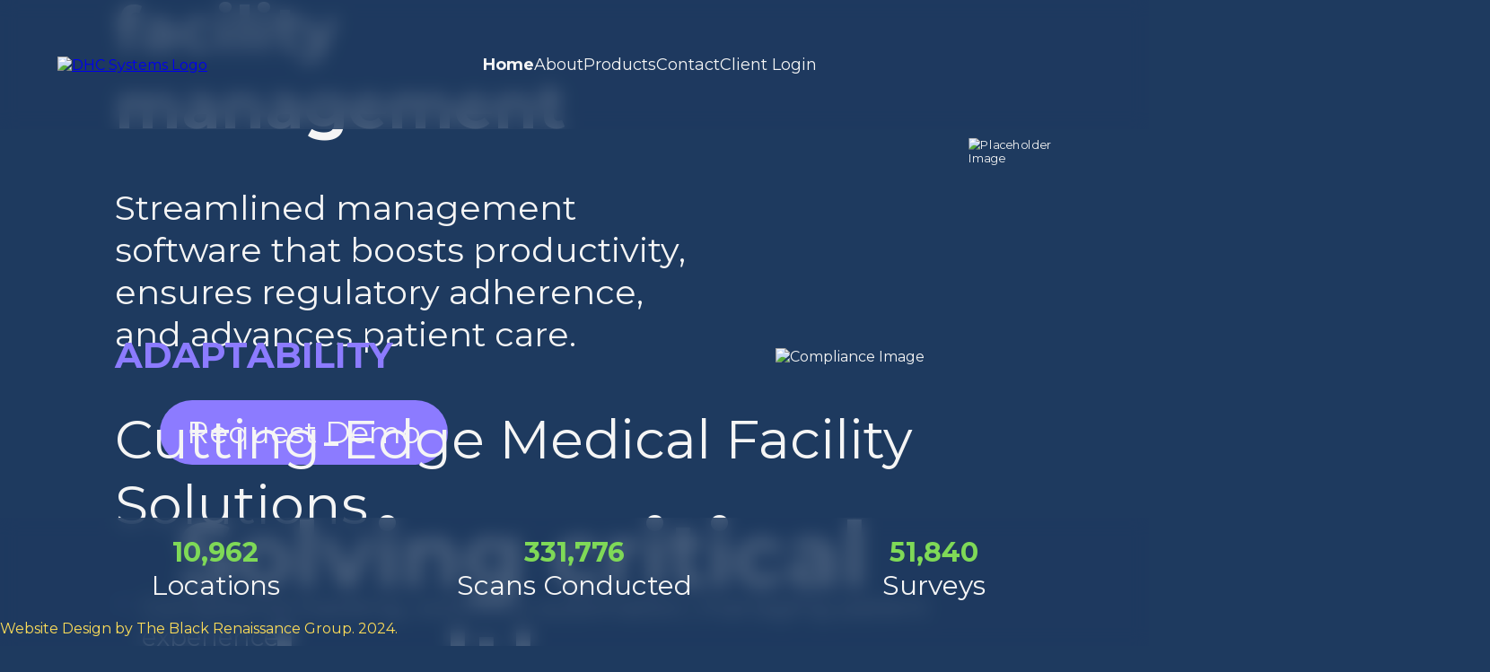

--- FILE ---
content_type: text/html; charset=UTF-8
request_url: https://dhcsystems.com/category/management-rounds-check-mrc/guide/
body_size: 4956
content:
<!DOCTYPE html>
<html lang="en">
<head>

        <meta charset="UTF-8">
    <meta name="viewport" content="width=device-width, initial-scale=1.0">

    <link rel="apple-touch-icon" sizes="180x180" href="./img/apple-touch-icon.png">
    <link rel="icon" type="image/png" sizes="32x32" href="./img/favicon-32x32.png">
    <link rel="icon" type="image/png" sizes="16x16" href="./img/favicon-16x16.png">
    <link rel="manifest" href="./img/site.webmanifest">
    <title>DHC Systems - Digital Healthcare and Compliance Systems - v4</title>
    <link href="https://fonts.googleapis.com/css2?family=Montserrat:wght@400;700&display=swap" rel="stylesheet">
    <!-- <link rel="stylesheet" href="css/style.css"> -->
    <!-- Google tag (gtag.js) -->
<script async src="https://www.googletagmanager.com/gtag/js?id=G-LG1V3NYZH9"></script>
<script>
  window.dataLayer = window.dataLayer || [];
  function gtag(){dataLayer.push(arguments);}
  gtag('js', new Date());

  gtag('config', 'G-LG1V3NYZH9');
</script>

<!-- Microsoft Clarity tags -->
<script type="text/javascript">
    (function(c,l,a,r,i,t,y){
        c[a]=c[a]||function(){(c[a].q=c[a].q||[]).push(arguments)};
        t=l.createElement(r);t.async=1;t.src="https://www.clarity.ms/tag/"+i;
        y=l.getElementsByTagName(r)[0];y.parentNode.insertBefore(t,y);
    })(window, document, "clarity", "script", "ojc33o6a51");
</script>    <style>
        body {
            margin: 0;
            font-family: 'Montserrat', sans-serif;
            background-color: #1E3A5F;
            color: #F5F5F5;
            overflow-x: hidden; /* Prevent horizontal scroll */
        }
        .container {
            max-width: 1920px;
            margin: 0 auto;
            padding: 0 64px;
            box-sizing: border-box;
        }
        .navbar {
            position: fixed;
            top: 0;
            width: 100%;
            height: 144px;
            backdrop-filter: blur(10px);
            background-color: rgba(30, 58, 95, 0.8);
            z-index: 1000;
        }
        .navbar .container {
            display: flex;
            align-items: center;
            justify-content: space-between;
            height: 100%;
            padding: 0 64px;
            box-sizing: border-box;
        }
        .navbar img {
            height: 80px;
        }
        .navbar ul {
            list-style: none;
            display: flex;
            gap: 15%;
            margin: 0;
            padding: 0;
            flex-grow: 1;
            justify-content: center;
        }
        .navbar ul li a {
            text-decoration: none;
            color: #F5F5F5;
            font-size: 18px;
        }
        .navbar button {
            background-color: #8C7BFF;
            color: #F5F5F5;
            border: none;
            padding: 10px 20px;
            width: 272px;
            height: 72px;
            font-size: 34px;
            font-weight: normal;
            cursor: pointer;
            border-radius: 50px;
            transition: background-color 0.3s;
        }
        .navbar button.scrolled {
            background-color: #00A99D;
        }
        .navbar ul li a.active {
            font-weight: bold;
        }

        /* Hamburger Menu Styles */
        .hamburger {
            display: none; /* Hidden by default */
            flex-direction: column;
            justify-content: space-between;
            width: 30px;
            height: 25px;
            cursor: pointer;
        }
        .hamburger .bar {
            height: 3px;
            width: 100%;
            background-color: #F5F5F5;
            border-radius: 10px;
        }

        /* Responsive Styles */
        @media (max-width: 768px) {
            .navbar {
                height: auto;
                position: relative;
            }
            .navbar .container {
                justify-content: space-between;
                align-items: center;
                height: auto;
                padding: 0 20px;
            }
            .navbar img {
                height: 60px; /* Adjust logo size for mobile */
            }
            .navbar ul {
                flex-direction: column;
                position: absolute;
                top: 100%;
                left: 0;
                width: 100%;
                background-color: rgba(30, 58, 95, 0.8);
                display: none;
                margin: 0;
                padding: 0;
            }
            .navbar ul.active {
                display: flex;
            }
            .navbar ul li {
                text-align: center;
                padding: 15px 0;
            }
            .hamburger {
                display: flex; /* Show hamburger on mobile */
            }
        }

        /* Rest of your existing styles... */
        .content {
            margin-top: 150px;
            display: flex;
            justify-content: space-between;
            align-items: center;
            margin-bottom: 150px;
        }
        .text-content {
            max-width: 50%;
            position: absolute;
            z-index: 2;
            margin-left: 5%;
        }
        .text-content h1 {
            font-size: 70px;
            font-weight: bold;
        }
        .text-content p {
            font-size: 38px;
            margin: 20px 0;
            max-width: 947px;
        }
        .text-content .buttons {
            margin: 50px;
        }
        /* Updated selector to include <a> elements */
        .text-content .buttons button,
        .text-content .buttons a {
            background-color: #8C7BFF;
            color: #F5F5F5;
            border: none;
            padding: 0px 30px 0px 30px;
            height: 72px;
            font-size: 34px;
            font-weight: normal;
            cursor: pointer;
            border-radius: 50px;
            margin-right: 20px;
            display: inline-block;
            text-decoration: none;
            line-height: 72px;
            text-align: center;
            box-sizing: border-box;
        }
        .text-content .buttons button.contact-us {
            background-color: transparent;
            border: 2px solid #F5F5F5;
            color: #F5F5F5;
        }
        .image1 {
            position: relative;
            margin-left: 1000px;
            z-index: 1;
            transform: scale(0.8);
        }
        .image2 {
            position: relative;
            margin-left: 800px;
            z-index: 1;
            transform: translateY(50px);
            scale: 0.9;
        }
        .image img {
            width: 735px;
        }
        .section {
            margin-top: 64px;
            display: flex;
            justify-content: space-between;
        }
        .section .text-content {
            max-width: 1000px;
        }
        .section .text-content h2 {
            font-size: 40px;
            font-weight: bold;
            color: #8C7BFF;
        }
        .section .text-content h3 {
            font-size: 60px;
            color: #F5F5F5;
            margin-top: 20px;
            font-weight: 400;
        }
        .section .text-content ul {
            list-style: none;
            padding: 0;
        }
        .section .text-content ul li {
            font-size: 28px;
            margin: 50px 0;
            position: relative;
            padding-left: 30px;
            margin-top: 20px;
        }
        .section .text-content ul li:before {
            content: '>';
            position: absolute;
            left: 0;
            color: #8C7BFF;
            font-size: 28px;
            line-height: 28px;
        }
        .section .text-content .buttons {
            margin: 40px 0;
        }
        /* Ensure buttons in this section also include <a> elements */
        .section .text-content .buttons button,
        .section .text-content .buttons a {
            background-color: #F5F5F5;
            color: #8C7BFF;
            border: none;
            padding: 0px 30px 0px 30px;
            /* width: 272px; */
            height: 72px;
            font-size: 34px;
            cursor: pointer;
            border-radius: 50px;
            display: inline-block;
            text-decoration: none;
            line-height: 72px;
            text-align: center;
            box-sizing: border-box;
        }
        .section .image {
            margin-left: 64px;
        }
        .section .image img {
            width: 909px;
        }
        .new-section {
            margin-top: 200px;
            text-align: center;
        }
        .QCI1 {
            position: absolute;
            transform: translate(1400px,-260px);
        }
        .QCI2 {
            position: absolute;
            transform: translate(-1007px,-360px);
        }
        .new-section h2 {
            font-size: 100px;
            font-weight: bold;
            max-width: 70%; 
            margin: 0 10%;
        }
        .h2, .QCI1 {
            display: flex;
        }
        .new-section .columns {
            display: flex;
            justify-content: space-between;
            margin-top: 64px;
            padding: 0 64px;
            margin-bottom: 300px;
        }
        .new-section .column {
            flex: 1;
            padding: 0 32px;
        }
        .new-section .column p {
            font-size: 35px;
            text-align: left;
        }
        .new-section .column p.centered {
            text-align: center;
            vertical-align: middle;
            font-weight: bold;
            font-size: 50px;
            margin-top: 100px;
        }
        .stats-bar {
            position: fixed;
            backdrop-filter: blur(10px);
            bottom: 0;
            width: 100%;
            background-color: rgba(30, 58, 95, 0.8);
            /* border-radius: 20px 20px 0 0; */
            z-index: 1000;
            box-sizing: border-box;
            text-align: center;
        }
        
        .stats-container {
            display: flex;
            justify-content: space-between;
            align-items: center;
            padding: 20px;
            max-width: 1200px;
            margin: 0 auto;
        }

        .stats-bar .stat {
            flex: 1;
            text-align: center;
        }
        .stats-bar .stat-value {
            font-size: 30px;
            font-weight: bold;
            color: #7FD957;
            transition: font-size 0.3s;
        }
        .stats-bar .stat-value.large {
            font-size: 75px;
        }
        .stats-bar .stat-label {
            font-size: 30px;
            font-weight: normal;
            color: #F5F5F5;
        }
        .bottom-section {
            margin-top: 50px;
            display: flex;
            justify-content: space-between;
            align-items: center;
            padding: 0 64px;
            max-width: 100%;
        }
        .bottom-section .text-column {
            flex: 1;
            padding: 0 32px;
        }
        .bottom-section .text-column p {
            font-size: 50px;
            font-weight: bold;
            text-align: left;
            margin: 0 0 20px;
        }
        .bottom-section .text-column .buttons {
            display: flex;
            align-items: center;
            height: 100%;
        }
        /* Updated selector to include <a> elements */
        .bottom-section .text-column .buttons button,
        .bottom-section .text-column .buttons a {
            background-color: #8C7BFF;
            color: #F5F5F5;
            border: none;
            padding: 0px 30px 0px 30px;
            /* width: 272px; */
            height: 72px;
            font-size: 34px;
            cursor: pointer;
            border-radius: 50px;
            display: inline-block;
            text-decoration: none;
            line-height: 72px;
            text-align: center;
            box-sizing: border-box;
        }
        .bottom-section .wheel-column {
            flex: 1;
            position: relative;
            height: 400px;
            display: flex;
            justify-content: center;
            align-items: center;
        }
        .bottombackground {
            background: linear-gradient(to bottom, #1E3A5F, rgb(255, 255, 255) 150%);
            height: 65vh;
            width: 100%;
            position: absolute;
            transform: translate(-64px, 0);
            max-width: 1920px;
        }
        .spinning-image {
            width: 500px;
            height: 500px;
            animation: spin 12s linear infinite;
        }
        @keyframes spin {
            0% {
                transform: rotate(0deg);
            }
            100% {
                transform: rotate(360deg);
            }
        }
        .wheel-column .text {
            position: absolute;
            color: #F5F5F5;
            font-size: 28px;
            font-weight: 500;
        }
        .wheel-column .text.responsive-support {
            top: 0;
            left: 50%;
            transform: translate(-300px, -70px);
            max-width: 100px;
        }
        .wheel-column .text.ease-of-use {
            top: 50%;
            right: 0;
            transform: translate(00px, -200px);
            max-width: 150px;
        }
        .wheel-column .text.real-time-reporting {
            bottom: 0;
            right: 0;
            transform: translate(20px, 50px);
            max-width: 200px;
        }
        .wheel-column .text.enhanced-patient-care {
            bottom: 0;
            left: 50%;
            transform: translate(-370px, 30px);
            max-width: 250px;
        }

        .design-credit {
            display: flex;
            justify-content: right;
            width: 100%;
            margin: 0px 0px 10px 0px;
            font-size: 16px;
            color: #FFDE59;
        }

        .design-credit a {
            color: #FFDE59;
            text-decoration: none;
            transition: color 0.3s;
        }

        .design-credit a:hover {
            color: #8C7BFF; /* Hover color */
        }

    </style>
</head>
<body>

        
    <div class="navbar">
    <div class="container">

        <a href="index.php">
            <img src="img/dhc_systems_logomark_v4.png" alt="DHC Systems Logo">
        </a>

        <!-- Hamburger Icon for Mobile -->
        <div class="hamburger">
            <div class="bar"></div>
            <div class="bar"></div>
            <div class="bar"></div>
        </div>

        <ul>
            <li><a href="./" class="active">Home</a></li>
            <li><a href="aboutpage.php" class="">About</a></li>
            <li><a href="productspage.php" class="">Products</a></li>
            <!-- <li><a href="resourcespage.php" class="">Resources</a></li> -->
            <li><a href="contactpage.php" class="">Contact</a></li>
            <li><a href="./apps">Client Login</a></li>
        </ul>
        <!-- <button id="nav-demo-button">View Demo</button> -->
    </div>
</div>

    <div class="stats-bar">
        <div class="stats-container">
            <div class="stat">
                <div class="stat-value" id="location-count">0</div>
                <div class="stat-label">Locations</div>
            </div>
            <div class="stat">
                <div class="stat-value" id="activity-count">0</div>
                <div class="stat-label">Scans Conducted</div>
            </div>
            <div class="stat">
                <div class="stat-value" id="surveys-count">0</div>
                <div class="stat-label">Surveys</div>
            </div>
        </div>
        <div class="design-credit">
            <a href="https://www.theblackrenaissancegroup.com/" target="_blank">Website Design by The Black Renaissance Group. 2024.</a>
        </div>
    </div>

    <div class="container">
        <div class="content" id="main-content">
            <div class="text-content">
                <h1>Innovative healthcare facility management</h1>
                <p>Streamlined management software that boosts productivity, ensures regulatory adherence, and advances patient care.</p>
                <div class="buttons">
                    <a href="contactpage.php" id="view-demo-button" class="button">Request Demo</a>
                </div>
            </div>
            <div class="image1">
                <img src="img/image_1.png" alt="Placeholder Image">
            </div>
        </div>
        <div class="section">
            <div class="text-content">
                <h2>ADAPTABILITY</h2>
                <h3>Cutting-Edge Medical Facility Solutions</h3>
                <ul>
                    <li>Compliance tracking, workflow automation, managing patient experiences</li>
                    <li>Tools to match the fast-paced healthcare industry</li>
                    <li>Works seamlessly with existing systems</li>
                    <li>Easy-to-use interfaces and readily available support</li>
                </ul>
                <div class="buttons">
                    <a href="contactpage.php" id="view-demo-button" class="button">Learn More</a>
                </div>
            </div>
            <div class="image2">
                <img src="img/squiggles_teal_2.png" alt="Compliance Image">
            </div>
        </div>
        <div class="new-section" id="healthcare-challenges">
            <h2>Solving critical healthcare challenges</h2>
            <img src="img/quarter_circles_green_1.png" alt="Quarter Circle Image 1" class="QCI1">
            <div class="columns">
                <div class="column">
                    <p>Healthcare facilities face challenges like outdated systems and disjointed procedures leading to inefficiencies and reduced care quality. Aiming for excellence, the focus is on simplifying operations to improve patient outcomes.</p>
                </div>
                <div class="column">
                    <p class="centered">We promote long-term resiliency for facilities.</p>
                </div>
            </div>
            <img src="img/quarter_circles_green_2.png" alt="Quarter Circle Image 2" class="QCI2">
        </div>
        <div class="bottombackground">
            <div class="container">
                <div class="bottom-section" id="bottom-section">
                    <div class="text-column">
                        <p>With customizable and tailored solutions that support compliance and the patient experience, DHC is a system you can trust.</p>
                        <div class="buttons">
                            <a href="contactpage.php" id="view-demo-button" class="button">Request Demo</a>
                        </div>
                    </div>
                    <div class="wheel-column">
                        <img src="img/image_3.png" alt="Spinning Wheel" class="spinning-image">
                        <div class="text responsive-support">Responsive support</div>
                        <div class="text ease-of-use">Ease of use</div>
                        <div class="text real-time-reporting">Real time reporting</div>
                        <div class="text enhanced-patient-care">Enhanced patient care</div>
                    </div>
                </div> 
            </div>
        </div>
    </div>
    <script>
        document.addEventListener('DOMContentLoaded', function() {
            let locationCount = 20249;
            let activityCount = 614387;
            let surveysCount = 95909;
            const locationCountElement = document.getElementById('location-count');
            const activityCountElement = document.getElementById('activity-count');
            const surveysCountElement = document.getElementById('surveys-count');
            
            const formatNumber = (num) => num.toString().replace(/\B(?=(\d{3})+(?!\d))/g, ',');

            const duration = 5000; // Total duration for the count-up animation in milliseconds
            const steps = 100; // Number of steps for the animation
            const stepTime = duration / steps; // Time for each step in milliseconds

            let count = 0;
            let activityCountProgress = 0;
            let surveysCountProgress = 0;

            const incrementLocation = Math.ceil(locationCount / steps);
            const incrementActivity = Math.ceil(activityCount / steps);
            const incrementSurveys = Math.ceil(surveysCount / steps);

            const counter = setInterval(function() {
                if (count < locationCount) {
                    count += incrementLocation;
                    if (count > locationCount) count = locationCount;
                    locationCountElement.textContent = formatNumber(count);
                }
                if (activityCountProgress < activityCount) {
                    activityCountProgress += incrementActivity;
                    if (activityCountProgress > activityCount) activityCountProgress = activityCount;
                    activityCountElement.textContent = formatNumber(activityCountProgress);
                }
                if (surveysCountProgress < surveysCount) {
                    surveysCountProgress += incrementSurveys;
                    if (surveysCountProgress > surveysCount) surveysCountProgress = surveysCount;
                    surveysCountElement.textContent = formatNumber(surveysCountProgress);
                }
                if (count >= locationCount && activityCountProgress >= activityCount && surveysCountProgress >= surveysCount) {
                    clearInterval(counter);
                }
            }, stepTime); // Adjust the interval timing as needed

            // Function to fetch new data
            const fetchData = () => {
                fetch('fetch_data.php')
                    .then(response => response.json())
                    .then(data => {
                        if (data.location_Cnt > locationCount) {
                            animateCount(locationCountElement, locationCount, data.location_Cnt);
                            locationCount = data.location_Cnt;
                        }
                        if (data.activity_Cnt > activityCount) {
                            animateCount(activityCountElement, activityCount, data.activity_Cnt);
                            activityCount = data.activity_Cnt;
                        }
                        if (data.surveys_Cnt > surveysCount) {
                            animateCount(surveysCountElement, surveysCount, data.surveys_Cnt);
                            surveysCount = data.surveys_Cnt;
                        }
                    })
                    .catch(error => console.error('Error fetching data:', error));
            };

            // Function to animate count up
            const animateCount = (element, start, end) => {
                const range = end - start;
                const stepIncrement = Math.ceil(range / steps);
                let current = start;

                const step = () => {
                    current += stepIncrement;
                    if (current > end) current = end;
                    element.textContent = formatNumber(current);
                    if (current < end) {
                        requestAnimationFrame(step);
                    }
                };
                requestAnimationFrame(step);
            };

            // Poll for new data every 5 seconds
            setInterval(fetchData, 5000);

            // Hamburger menu toggle
            const hamburger = document.querySelector('.hamburger');
            const navMenu = document.querySelector('.navbar ul');

            hamburger.addEventListener('click', function() {
                navMenu.classList.toggle('active');
            });
        });

        window.addEventListener('scroll', function() {
            const contentSection = document.querySelector('.buttons');
            const navDemoButton = document.getElementById('nav-demo-button');
            const healthcareChallengesSection = document.getElementById('healthcare-challenges');
            const bottomSection = document.getElementById('bottom-section');
            const stats = document.querySelectorAll('.stat-value');

            const contentSectionPosition = contentSection.getBoundingClientRect().top + window.scrollY;
            const healthcareChallengesPosition = healthcareChallengesSection.getBoundingClientRect().top + window.scrollY;
            const bottomSectionPosition = bottomSection.getBoundingClientRect().top + window.scrollY;

            const scrollPosition = window.scrollY;
            const windowHeight = window.innerHeight;

            if (scrollPosition >= contentSectionPosition - windowHeight / 2 + 250 && scrollPosition < bottomSectionPosition - windowHeight - 300) {
                navDemoButton.classList.add('scrolled');
            } else {
                navDemoButton.classList.remove('scrolled');
            }

            if (scrollPosition >= healthcareChallengesPosition - windowHeight / 2 - 200 && scrollPosition < bottomSectionPosition - windowHeight / 2) {
                stats.forEach(stat => {
                    stat.classList.add('large');
                });
            } else {
                stats.forEach(stat => {
                    stat.classList.remove('large');
                });
            }

            if (scrollPosition >= bottomSectionPosition - 150) {
                navDemoButton.classList.remove('scrolled');
            }
        });
    </script>
</body>
</html>
